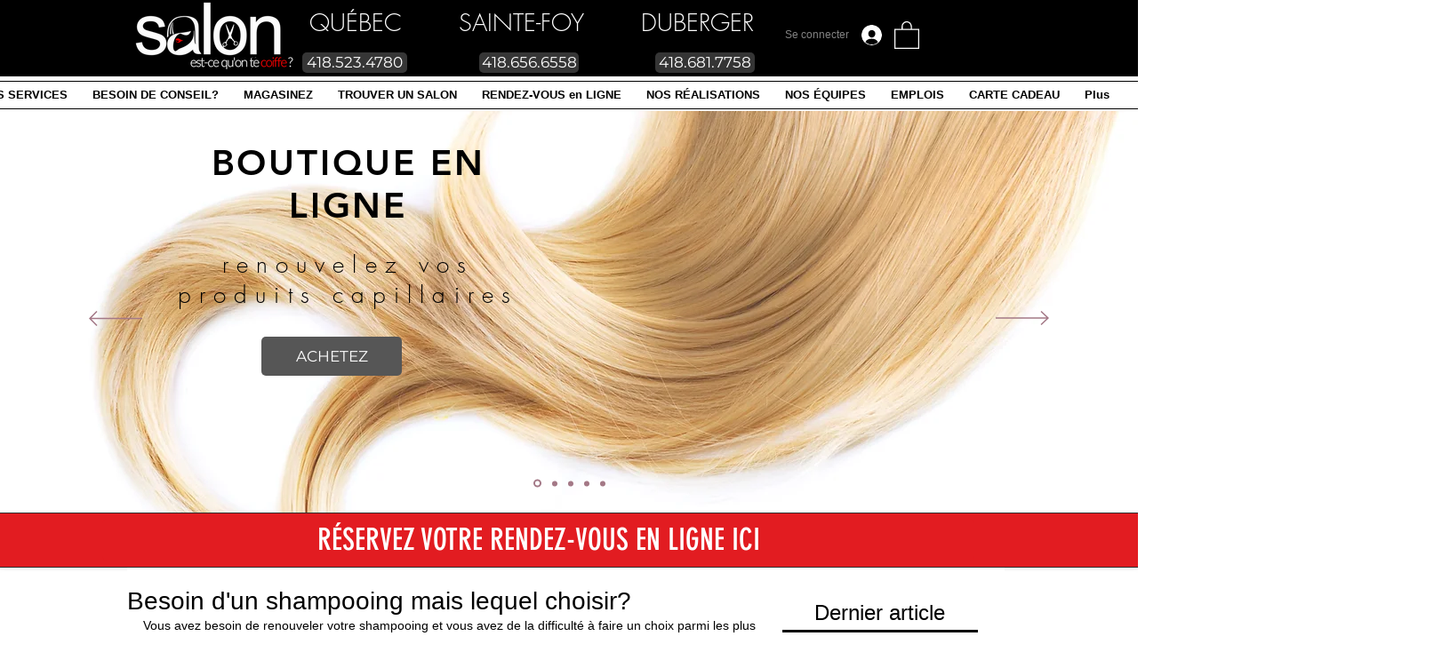

--- FILE ---
content_type: text/css; charset=utf-8
request_url: https://www.estcequontecoiffe.com/_serverless/pro-gallery-css-v4-server/layoutCss?ver=2&id=aikqu-not-scoped&items=3803_2671_1548%7C3577_1600_1600%7C3934_800_800&container=1051_700_323_720&options=gallerySizeType:px%7CenableInfiniteScroll:true%7CtitlePlacement:SHOW_ON_HOVER%7CgridStyle:1%7CimageMargin:5%7CgalleryLayout:2%7CisVertical:true%7CnumberOfImagesPerRow:3%7CgallerySizePx:300%7CcubeRatio:1%7CcubeType:fill%7CgalleryThumbnailsAlignment:none
body_size: -194
content:
#pro-gallery-aikqu-not-scoped [data-hook="item-container"][data-idx="0"].gallery-item-container{opacity: 1 !important;display: block !important;transition: opacity .2s ease !important;top: 0px !important;left: 0px !important;right: auto !important;height: 230px !important;width: 230px !important;} #pro-gallery-aikqu-not-scoped [data-hook="item-container"][data-idx="0"] .gallery-item-common-info-outer{height: 100% !important;} #pro-gallery-aikqu-not-scoped [data-hook="item-container"][data-idx="0"] .gallery-item-common-info{height: 100% !important;width: 100% !important;} #pro-gallery-aikqu-not-scoped [data-hook="item-container"][data-idx="0"] .gallery-item-wrapper{width: 230px !important;height: 230px !important;margin: 0 !important;} #pro-gallery-aikqu-not-scoped [data-hook="item-container"][data-idx="0"] .gallery-item-content{width: 230px !important;height: 230px !important;margin: 0px 0px !important;opacity: 1 !important;} #pro-gallery-aikqu-not-scoped [data-hook="item-container"][data-idx="0"] .gallery-item-hover{width: 230px !important;height: 230px !important;opacity: 1 !important;} #pro-gallery-aikqu-not-scoped [data-hook="item-container"][data-idx="0"] .item-hover-flex-container{width: 230px !important;height: 230px !important;margin: 0px 0px !important;opacity: 1 !important;} #pro-gallery-aikqu-not-scoped [data-hook="item-container"][data-idx="0"] .gallery-item-wrapper img{width: 100% !important;height: 100% !important;opacity: 1 !important;} #pro-gallery-aikqu-not-scoped [data-hook="item-container"][data-idx="1"].gallery-item-container{opacity: 1 !important;display: block !important;transition: opacity .2s ease !important;top: 0px !important;left: 235px !important;right: auto !important;height: 230px !important;width: 230px !important;} #pro-gallery-aikqu-not-scoped [data-hook="item-container"][data-idx="1"] .gallery-item-common-info-outer{height: 100% !important;} #pro-gallery-aikqu-not-scoped [data-hook="item-container"][data-idx="1"] .gallery-item-common-info{height: 100% !important;width: 100% !important;} #pro-gallery-aikqu-not-scoped [data-hook="item-container"][data-idx="1"] .gallery-item-wrapper{width: 230px !important;height: 230px !important;margin: 0 !important;} #pro-gallery-aikqu-not-scoped [data-hook="item-container"][data-idx="1"] .gallery-item-content{width: 230px !important;height: 230px !important;margin: 0px 0px !important;opacity: 1 !important;} #pro-gallery-aikqu-not-scoped [data-hook="item-container"][data-idx="1"] .gallery-item-hover{width: 230px !important;height: 230px !important;opacity: 1 !important;} #pro-gallery-aikqu-not-scoped [data-hook="item-container"][data-idx="1"] .item-hover-flex-container{width: 230px !important;height: 230px !important;margin: 0px 0px !important;opacity: 1 !important;} #pro-gallery-aikqu-not-scoped [data-hook="item-container"][data-idx="1"] .gallery-item-wrapper img{width: 100% !important;height: 100% !important;opacity: 1 !important;} #pro-gallery-aikqu-not-scoped [data-hook="item-container"][data-idx="2"].gallery-item-container{opacity: 1 !important;display: block !important;transition: opacity .2s ease !important;top: 0px !important;left: 470px !important;right: auto !important;height: 230px !important;width: 230px !important;} #pro-gallery-aikqu-not-scoped [data-hook="item-container"][data-idx="2"] .gallery-item-common-info-outer{height: 100% !important;} #pro-gallery-aikqu-not-scoped [data-hook="item-container"][data-idx="2"] .gallery-item-common-info{height: 100% !important;width: 100% !important;} #pro-gallery-aikqu-not-scoped [data-hook="item-container"][data-idx="2"] .gallery-item-wrapper{width: 230px !important;height: 230px !important;margin: 0 !important;} #pro-gallery-aikqu-not-scoped [data-hook="item-container"][data-idx="2"] .gallery-item-content{width: 230px !important;height: 230px !important;margin: 0px 0px !important;opacity: 1 !important;} #pro-gallery-aikqu-not-scoped [data-hook="item-container"][data-idx="2"] .gallery-item-hover{width: 230px !important;height: 230px !important;opacity: 1 !important;} #pro-gallery-aikqu-not-scoped [data-hook="item-container"][data-idx="2"] .item-hover-flex-container{width: 230px !important;height: 230px !important;margin: 0px 0px !important;opacity: 1 !important;} #pro-gallery-aikqu-not-scoped [data-hook="item-container"][data-idx="2"] .gallery-item-wrapper img{width: 100% !important;height: 100% !important;opacity: 1 !important;} #pro-gallery-aikqu-not-scoped .pro-gallery-prerender{height:230px !important;}#pro-gallery-aikqu-not-scoped {height:230px !important; width:700px !important;}#pro-gallery-aikqu-not-scoped .pro-gallery-margin-container {height:230px !important;}#pro-gallery-aikqu-not-scoped .pro-gallery {height:230px !important; width:700px !important;}#pro-gallery-aikqu-not-scoped .pro-gallery-parent-container {height:230px !important; width:705px !important;}